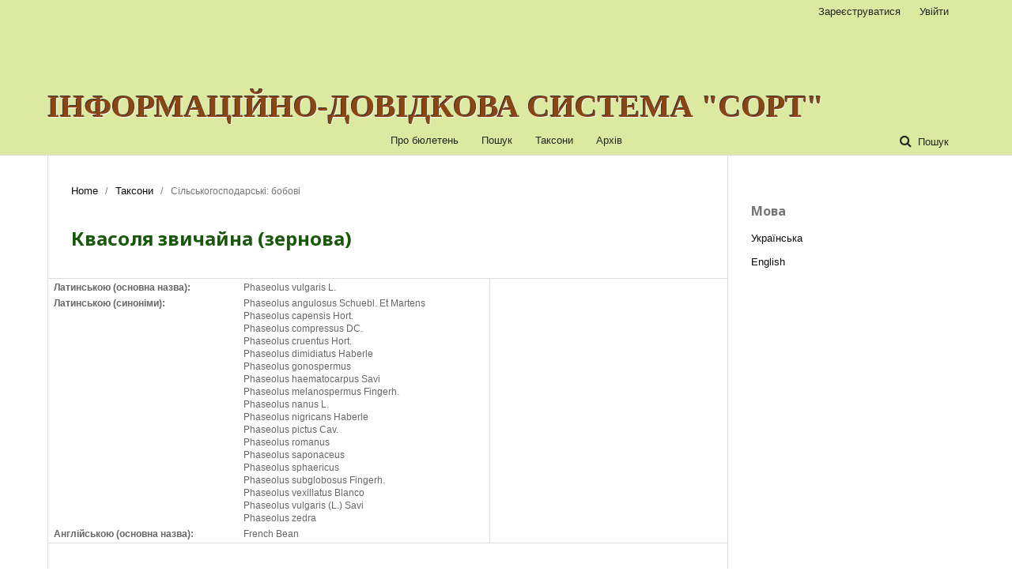

--- FILE ---
content_type: text/html; charset=utf-8
request_url: http://sort.sops.gov.ua/taxon/view/25
body_size: 4686
content:

<!DOCTYPE html>
<html lang="uk-UA" xml:lang="uk-UA">
	<head>
	<meta http-equiv="Content-Type" content="text/html; charset=utf-8">
	<meta name="viewport" content="width=device-width, initial-scale=1.0">
	<title>
		Квасоля звичайна (зернова)
							| Інформаційно-довідкова система "Сорт"
			</title>

	
<link rel="icon" href="http://sort.sops.gov.ua/public/journals/1/favicon_uk_UA.png">
<meta name="generator" content="ІДС "Сорт" 3.1.1.4">
	<link rel="stylesheet" href="http://sort.sops.gov.ua/$$$call$$$/page/page/css?name=stylesheet" type="text/css" /><link rel="stylesheet" href="//fonts.googleapis.com/css?family=Noto+Sans:400,400italic,700,700italic" type="text/css" /><link rel="stylesheet" href="https://cdnjs.cloudflare.com/ajax/libs/font-awesome/4.7.0/css/font-awesome.css" type="text/css" /><link rel="stylesheet" href="http://sort.sops.gov.ua/public/journals/1/styleSheet.css" type="text/css" />
	<script src="//ajax.googleapis.com/ajax/libs/jquery/1.11.0/jquery.min.js" type="text/javascript"></script><script src="//ajax.googleapis.com/ajax/libs/jqueryui/1.11.0/jquery-ui.min.js" type="text/javascript"></script>
</head><body class="pkp_page_taxon pkp_op_view" dir="ltr">

	<div class="cmp_skip_to_content">
		<a href="#pkp_content_main">Перейти до головного</a>
		<a href="#pkp_content_nav">Перейти в головне навігаційне меню</a>
		<a href="#pkp_content_footer">Перейти на нижній колонтитул сайту</a>
	</div>
	<div class="pkp_structure_page">

				<header class="pkp_structure_head" id="headerNavigationContainer" role="banner">
			<div class="pkp_head_wrapper">

				<div style="width:45%;height:50px;float:left;background:url('http://minagro.gov.ua/themes/garland/minnelli/logo.png') right no-repeat;background-size:auto 50px;">&nbsp;</div>
				<div style="width:45%;height:50px;float:right;background:url('http://sops.gov.ua/images/logo.svg') no-repeat;padding-left:150px;color:#17580a;font-size:170%;">&nbsp;</div>
				<div class="pkp_site_name_wrapper">
																<div class="pkp_site_name">
																		
																			<a href="http://sort.sops.gov.ua/index" class="is_text">Інформаційно-довідкова система "Сорт"</a>
																	</div>
									</div>

													<nav class="pkp_navigation_primary_row" aria-label="Навігація сайту">
						<div class="pkp_navigation_primary_wrapper">
														
	<ul id="navigationPrimary" class="pkp_navigation_primary pkp_nav_list">
								<li class="">
				<a href="http://sort.sops.gov.ua/about">
					Про бюлетень
				</a>
							</li>
								<li class="">
				<a href="http://sort.sops.gov.ua/search/search">
					Пошук
				</a>
							</li>
								<li class="">
				<a href="http://sort.sops.gov.ua/taxon/index">
					Таксони
				</a>
							</li>
								<li class="">
				<a href="http://sort.sops.gov.ua/issue/archive">
					Архів
				</a>
							</li>
			</ul>


															<form class="pkp_search" action="http://sort.sops.gov.ua/search/search" method="post" role="search">
		<input type="hidden" name="csrfToken" value="ed29d0a00b1dc68f2d1d62a5883c649b">
		<input name="query" value="" type="text" aria-label="Пошуковий запит">
		<button type="submit">
			Пошук
		</button>
		<div class="search_controls" aria-hidden="true">
			<a href="http://sort.sops.gov.ua/search/search" class="headerSearchPrompt search_prompt" aria-hidden="true">
				Пошук
			</a>
			<a href="#" class="search_cancel headerSearchCancel" aria-hidden="true"></a>
			<span class="search_loading" aria-hidden="true"></span>
		</div>
</form>
						</div>
					</nav>
								<nav class="pkp_navigation_user_wrapper" id="navigationUserWrapper" aria-label="Навігація користувача">
					
	<ul id="navigationUser" class="pkp_navigation_user pkp_nav_list">
								<li class="profile">
				<a href="http://sort.sops.gov.ua/user/register">
					Зареєструватися
				</a>
							</li>
								<li class="profile">
				<a href="http://sort.sops.gov.ua/login">
					Увійти
				</a>
							</li>
										</ul>

				</nav>
			</div><!-- .pkp_head_wrapper -->
		</header><!-- .pkp_structure_head -->

						<div class="pkp_structure_content has_sidebar">
			<div id="pkp_content_main" class="pkp_structure_main" role="main">
<div class="page page_article">
	
<nav class="cmp_breadcrumbs" role="navigation" aria-label="Ви тут:">
	<ol>
		<li>
			<a href="http://sort.sops.gov.ua/index">
				Home
			</a>
			<span class="separator">/</span>
		</li>
		<li>
			<a href="http://sort.sops.gov.ua/taxon/index">
				Таксони
			</a>
			<span class="separator">/</span>
		</li>
		<li class="current">
				Сільськогосподарські: бобові
		</li>
	</ol>
</nav>
		<article class="obj_article_details">
	<h1 class="page_title">
		Квасоля звичайна (зернова)
	</h1>

	<div class="row">
		<table class="main_entry">

									<tr id="taxon_title">
				<td class="label">Латинською (основна назва): </td>
				<td class="value">Phaseolus vulgaris L.</td>
			</tr>
									<tr id="taxon_title">
				<td class="label">Латинською (синоніми): </td>
				<td class="value">Phaseolus angulosus Schuebl. Et Martens<br />Phaseolus capensis Hort.<br />Phaseolus compressus DC.<br />Phaseolus cruentus Hort.<br />Phaseolus dimidiatus Haberle<br />Phaseolus gonospermus<br />Phaseolus haematocarpus Savi<br />Phaseolus melanospermus Fingerh.<br />Phaseolus nanus L.<br />Phaseolus nigricans Haberle<br />Phaseolus pictus Cav.<br />Phaseolus romanus<br />Phaseolus saponaceus<br />Phaseolus sphaericus<br />Phaseolus subglobosus Fingerh.<br />Phaseolus vexillatus Blanco<br />Phaseolus vulgaris (L.) Savi<br />Phaseolus zedra<br /></td>
			</td>
									<tr id="taxon_title">
				<td class="label">Англійською (основна назва): </td>
				<td class="value">French Bean</td>
			</tr>
								</table>
	</div>

	
	<h2>Сорти цього таксону</h2>

                <div class="search_results">
                                        

	
<div class="obj_article_summary">
	
	<div class="title">
		<a href="http://sort.sops.gov.ua/cultivar/view/7720">
			Заявка № 11087001: Галактика					</a>
	</div>

		<div class="meta">
				<div class="authors" style="display:none;">
					</div>
		
							<div class="pages">
				478
			</div>
		
					<div class="published">
				2024-07-11
			</div>
		
	</div>
	
			<ul class="galleys_links">
							<li>
										

	
		

<a class="obj_galley_link pdf" href="http://sort.sops.gov.ua/cultivar/view/7720/7681">

		
	PDF

	</a>				</li>
					</ul>
	
	
</div>
                                        

	
<div class="obj_article_summary">
	
	<div class="title">
		<a href="http://sort.sops.gov.ua/cultivar/view/12417">
			Заявка № 05087003: Яринка					</a>
	</div>

		<div class="meta">
				<div class="authors" style="display:none;">
					</div>
		
							<div class="pages">
				218-219
			</div>
		
					<div class="published">
				2020-03-30
			</div>
		
	</div>
	
			<ul class="galleys_links">
							<li>
										

	
		

<a class="obj_galley_link pdf" href="http://sort.sops.gov.ua/cultivar/view/12417/12363">

		
	PDF

	</a>				</li>
					</ul>
	
	
</div>
                                        

	
<div class="obj_article_summary">
	
	<div class="title">
		<a href="http://sort.sops.gov.ua/cultivar/view/23243">
			Заявка № 23025001: Корал					</a>
	</div>

		<div class="meta">
				<div class="authors" style="display:none;">
					</div>
		
							<div class="pages">
				183
			</div>
		
					<div class="published">
				2025-11-26
			</div>
		
	</div>
	
			<ul class="galleys_links">
							<li>
										

	
		

<a class="obj_galley_link pdf" href="http://sort.sops.gov.ua/cultivar/view/23243/23128">

		
	PDF

	</a>				</li>
					</ul>
	
	
</div>
                                        

	
<div class="obj_article_summary">
	
	<div class="title">
		<a href="http://sort.sops.gov.ua/cultivar/view/8758">
			Заявка № 07087003: Шахиня					</a>
	</div>

		<div class="meta">
				<div class="authors" style="display:none;">
					</div>
		
							<div class="pages">
				248-249
			</div>
		
					<div class="published">
				2020-01-15
			</div>
		
	</div>
	
			<ul class="galleys_links">
							<li>
										

	
		

<a class="obj_galley_link pdf" href="http://sort.sops.gov.ua/cultivar/view/8758/10941">

		
	PDF

	</a>				</li>
					</ul>
	
	
</div>
                                        

	
<div class="obj_article_summary">
	
	<div class="title">
		<a href="http://sort.sops.gov.ua/cultivar/view/14710">
			Заявка № 18025002: Подолянка					</a>
	</div>

		<div class="meta">
				<div class="authors" style="display:none;">
					</div>
		
							<div class="pages">
				332
			</div>
		
					<div class="published">
				2021-03-27
			</div>
		
	</div>
	
			<ul class="galleys_links">
							<li>
										

	
		

<a class="obj_galley_link pdf" href="http://sort.sops.gov.ua/cultivar/view/14710/14642">

		
	PDF

	</a>				</li>
					</ul>
	
	
</div>
                                        

	
<div class="obj_article_summary">
	
	<div class="title">
		<a href="http://sort.sops.gov.ua/cultivar/view/251">
			Заявка № 15025001: Рось					</a>
	</div>

		<div class="meta">
				<div class="authors" style="display:none;">
					</div>
		
							<div class="pages">
				111
			</div>
		
					<div class="published">
				2019-03-31
			</div>
		
	</div>
	
			<ul class="galleys_links">
							<li>
										

	
		

<a class="obj_galley_link pdf" href="http://sort.sops.gov.ua/cultivar/view/251/249">

		
	PDF

	</a>				</li>
					</ul>
	
	
</div>
                                        

	
<div class="obj_article_summary">
	
	<div class="title">
		<a href="http://sort.sops.gov.ua/cultivar/view/8761">
			Заявка № 08087007: Пауліста					</a>
	</div>

		<div class="meta">
				<div class="authors" style="display:none;">
					</div>
		
							<div class="pages">
				254-255
			</div>
		
					<div class="published">
				2020-01-15
			</div>
		
	</div>
	
			<ul class="galleys_links">
							<li>
										

	
		

<a class="obj_galley_link pdf" href="http://sort.sops.gov.ua/cultivar/view/8761/10946">

		
	PDF

	</a>				</li>
					</ul>
	
	
</div>
                                        

	
<div class="obj_article_summary">
	
	<div class="title">
		<a href="http://sort.sops.gov.ua/cultivar/view/19751">
			Заявка № 20025002: Елеганс					</a>
	</div>

		<div class="meta">
				<div class="authors" style="display:none;">
					</div>
		
							<div class="pages">
				285
			</div>
		
					<div class="published">
				2023-04-03
			</div>
		
	</div>
	
			<ul class="galleys_links">
							<li>
										

	
		

<a class="obj_galley_link pdf" href="http://sort.sops.gov.ua/cultivar/view/19751/19651">

		
	PDF

	</a>				</li>
					</ul>
	
	
</div>
                                        

	
<div class="obj_article_summary">
	
	<div class="title">
		<a href="http://sort.sops.gov.ua/cultivar/view/1927">
			Заявка № 17025002: Білосніжка					</a>
	</div>

		<div class="meta">
				<div class="authors" style="display:none;">
					</div>
		
							<div class="pages">
				201
			</div>
		
					<div class="published">
				2019-06-13
			</div>
		
	</div>
	
			<ul class="galleys_links">
							<li>
										

	
		

<a class="obj_galley_link pdf" href="http://sort.sops.gov.ua/cultivar/view/1927/1911">

		
	PDF

	</a>				</li>
					</ul>
	
	
</div>
                                        

	
<div class="obj_article_summary">
	
	<div class="title">
		<a href="http://sort.sops.gov.ua/cultivar/view/8857">
			Заявка № 08087005: Стріке					</a>
	</div>

		<div class="meta">
				<div class="authors" style="display:none;">
					</div>
		
							<div class="pages">
				421-422
			</div>
		
					<div class="published">
				2023-11-08
			</div>
		
	</div>
	
			<ul class="galleys_links">
							<li>
										

	
		

<a class="obj_galley_link pdf" href="http://sort.sops.gov.ua/cultivar/view/8857/8720">

		
	PDF

	</a>				</li>
					</ul>
	
	
</div>
                                        

	
<div class="obj_article_summary">
	
	<div class="title">
		<a href="http://sort.sops.gov.ua/cultivar/view/20310">
			Заявка № 21025001: Садгорянка					</a>
	</div>

		<div class="meta">
				<div class="authors" style="display:none;">
					</div>
		
							<div class="pages">
				154
			</div>
		
					<div class="published">
				2023-11-21
			</div>
		
	</div>
	
			<ul class="galleys_links">
							<li>
										

	
		

<a class="obj_galley_link pdf" href="http://sort.sops.gov.ua/cultivar/view/20310/20207">

		
	PDF

	</a>				</li>
					</ul>
	
	
</div>
                                        

	
<div class="obj_article_summary">
	
	<div class="title">
		<a href="http://sort.sops.gov.ua/cultivar/view/5935">
			Заявка № 10087002: Терома					</a>
	</div>

		<div class="meta">
				<div class="authors" style="display:none;">
					</div>
		
							<div class="pages">
				704-705
			</div>
		
					<div class="published">
				2024-05-27
			</div>
		
	</div>
	
			<ul class="galleys_links">
							<li>
										

	
		

<a class="obj_galley_link pdf" href="http://sort.sops.gov.ua/cultivar/view/5935/5906">

		
	PDF

	</a>				</li>
					</ul>
	
	
</div>
                                        

	
<div class="obj_article_summary">
	
	<div class="title">
		<a href="http://sort.sops.gov.ua/cultivar/view/9649">
			Заявка № 06087006: Веселка					</a>
	</div>

		<div class="meta">
				<div class="authors" style="display:none;">
					</div>
		
							<div class="pages">
				201
			</div>
		
					<div class="published">
				2019-11-25
			</div>
		
	</div>
	
			<ul class="galleys_links">
							<li>
										

	
		

<a class="obj_galley_link pdf" href="http://sort.sops.gov.ua/cultivar/view/9649/9500">

		
	PDF

	</a>				</li>
					</ul>
	
	
</div>
                                        

	
<div class="obj_article_summary">
	
	<div class="title">
		<a href="http://sort.sops.gov.ua/cultivar/view/22274">
			Заявка № 06087007: Несподіванка					</a>
	</div>

		<div class="meta">
				<div class="authors" style="display:none;">
					</div>
		
							<div class="pages">
				279-280
			</div>
		
					<div class="published">
				2025-05-14
			</div>
		
	</div>
	
			<ul class="galleys_links">
							<li>
										

	
		

<a class="obj_galley_link pdf" href="http://sort.sops.gov.ua/cultivar/view/22274/22159">

		
	PDF

	</a>				</li>
					</ul>
	
	
</div>
                                        

	
<div class="obj_article_summary">
	
	<div class="title">
		<a href="http://sort.sops.gov.ua/cultivar/view/6700">
			Заявка № 11087003: Панна					</a>
	</div>

		<div class="meta">
				<div class="authors" style="display:none;">
					</div>
		
							<div class="pages">
				469
			</div>
		
					<div class="published">
				2019-09-23
			</div>
		
	</div>
	
			<ul class="galleys_links">
							<li>
										

	
		

<a class="obj_galley_link pdf" href="http://sort.sops.gov.ua/cultivar/view/6700/6661">

		
	PDF

	</a>				</li>
					</ul>
	
	
</div>
                                        

	
<div class="obj_article_summary">
	
	<div class="title">
		<a href="http://sort.sops.gov.ua/cultivar/view/12416">
			Заявка № 07087001: Златко					</a>
	</div>

		<div class="meta">
				<div class="authors" style="display:none;">
					</div>
		
							<div class="pages">
				218
			</div>
		
					<div class="published">
				2020-03-30
			</div>
		
	</div>
	
			<ul class="galleys_links">
							<li>
										

	
		

<a class="obj_galley_link pdf" href="http://sort.sops.gov.ua/cultivar/view/12416/12362">

		
	PDF

	</a>				</li>
					</ul>
	
	
</div>
                                        

	
<div class="obj_article_summary">
	
	<div class="title">
		<a href="http://sort.sops.gov.ua/cultivar/view/23242">
			Заявка № 23025002: Веснянка					</a>
	</div>

		<div class="meta">
				<div class="authors" style="display:none;">
					</div>
		
							<div class="pages">
				182
			</div>
		
					<div class="published">
				2025-11-26
			</div>
		
	</div>
	
			<ul class="galleys_links">
							<li>
										

	
		

<a class="obj_galley_link pdf" href="http://sort.sops.gov.ua/cultivar/view/23242/23127">

		
	PDF

	</a>				</li>
					</ul>
	
	
</div>
                                        

	
<div class="obj_article_summary">
	
	<div class="title">
		<a href="http://sort.sops.gov.ua/cultivar/view/8757">
			Заявка № 06087007: Несподіванка					</a>
	</div>

		<div class="meta">
				<div class="authors" style="display:none;">
					</div>
		
							<div class="pages">
				246-247
			</div>
		
					<div class="published">
				2020-01-15
			</div>
		
	</div>
	
			<ul class="galleys_links">
							<li>
										

	
		

<a class="obj_galley_link pdf" href="http://sort.sops.gov.ua/cultivar/view/8757/10939">

		
	PDF

	</a>				</li>
					</ul>
	
	
</div>
                                        

	
<div class="obj_article_summary">
	
	<div class="title">
		<a href="http://sort.sops.gov.ua/cultivar/view/14709">
			Заявка № 18025001: Журавка					</a>
	</div>

		<div class="meta">
				<div class="authors" style="display:none;">
					</div>
		
							<div class="pages">
				331
			</div>
		
					<div class="published">
				2021-03-27
			</div>
		
	</div>
	
			<ul class="galleys_links">
							<li>
										

	
		

<a class="obj_galley_link pdf" href="http://sort.sops.gov.ua/cultivar/view/14709/14641">

		
	PDF

	</a>				</li>
					</ul>
	
	
</div>
                                        

	
<div class="obj_article_summary">
	
	<div class="title">
		<a href="http://sort.sops.gov.ua/cultivar/view/23421">
			Заявка № 98087004: Мавка					</a>
	</div>

		<div class="meta">
				<div class="authors" style="display:none;">
					</div>
		
							<div class="pages">
				261
			</div>
		
		
	</div>
	
			<ul class="galleys_links">
							<li>
										

	
		

<a class="obj_galley_link pdf" href="http://sort.sops.gov.ua/cultivar/view/23421/23306">

		
	PDF

	</a>				</li>
					</ul>
	
	
</div>
                                        

	
<div class="obj_article_summary">
	
	<div class="title">
		<a href="http://sort.sops.gov.ua/cultivar/view/8760">
			Заявка № 07087005: Щедра					</a>
	</div>

		<div class="meta">
				<div class="authors" style="display:none;">
					</div>
		
							<div class="pages">
				252-253
			</div>
		
					<div class="published">
				2020-01-15
			</div>
		
	</div>
	
			<ul class="galleys_links">
							<li>
										

	
		

<a class="obj_galley_link pdf" href="http://sort.sops.gov.ua/cultivar/view/8760/10944">

		
	PDF

	</a>				</li>
					</ul>
	
	
</div>
                                        

	
<div class="obj_article_summary">
	
	<div class="title">
		<a href="http://sort.sops.gov.ua/cultivar/view/19750">
			Заявка № 19025001: Горлиця					</a>
	</div>

		<div class="meta">
				<div class="authors" style="display:none;">
					</div>
		
							<div class="pages">
				284
			</div>
		
					<div class="published">
				2023-04-03
			</div>
		
	</div>
	
			<ul class="galleys_links">
							<li>
										

	
		

<a class="obj_galley_link pdf" href="http://sort.sops.gov.ua/cultivar/view/19750/19650">

		
	PDF

	</a>				</li>
					</ul>
	
	
</div>
                                        

	
<div class="obj_article_summary">
	
	<div class="title">
		<a href="http://sort.sops.gov.ua/cultivar/view/1849">
			Заявка № 15025002: Ассоль					</a>
	</div>

		<div class="meta">
				<div class="authors" style="display:none;">
					</div>
		
				
					<div class="published">
				2019-09-22
			</div>
		
	</div>
	
			<ul class="galleys_links">
							<li>
										

	
		

<a class="obj_galley_link pdf" href="http://sort.sops.gov.ua/cultivar/view/1849/1832">

		
	PDF

	</a>				</li>
					</ul>
	
	
</div>
                                        

	
<div class="obj_article_summary">
	
	<div class="title">
		<a href="http://sort.sops.gov.ua/cultivar/view/8763">
			Заявка № 08087010: Беронія					</a>
	</div>

		<div class="meta">
				<div class="authors" style="display:none;">
					</div>
		
							<div class="pages">
				258-259
			</div>
		
					<div class="published">
				2020-01-15
			</div>
		
	</div>
	
			<ul class="galleys_links">
							<li>
										

	
		

<a class="obj_galley_link pdf" href="http://sort.sops.gov.ua/cultivar/view/8763/10949">

		
	PDF

	</a>				</li>
					</ul>
	
	
</div>
                                        

	
<div class="obj_article_summary">
	
	<div class="title">
		<a href="http://sort.sops.gov.ua/cultivar/view/19753">
			Заявка № 20025003: Фрея					</a>
	</div>

		<div class="meta">
				<div class="authors" style="display:none;">
					</div>
		
							<div class="pages">
				287
			</div>
		
					<div class="published">
				2023-04-03
			</div>
		
	</div>
	
			<ul class="galleys_links">
							<li>
										

	
		

<a class="obj_galley_link pdf" href="http://sort.sops.gov.ua/cultivar/view/19753/19653">

		
	PDF

	</a>				</li>
					</ul>
	
	
</div>
                                        

	
<div class="obj_article_summary">
	
	<div class="title">
		<a href="http://sort.sops.gov.ua/cultivar/view/4853">
			Заявка № 13025002: Славія					</a>
	</div>

		<div class="meta">
				<div class="authors" style="display:none;">
					</div>
		
							<div class="pages">
				561
			</div>
		
					<div class="published">
				2021-05-24
			</div>
		
	</div>
	
			<ul class="galleys_links">
							<li>
										

	
		

<a class="obj_galley_link pdf" href="http://sort.sops.gov.ua/cultivar/view/4853/4828">

		
	PDF

	</a>				</li>
					</ul>
	
	
</div>
                                        

	
<div class="obj_article_summary">
	
	<div class="title">
		<a href="http://sort.sops.gov.ua/cultivar/view/8859">
			Заявка № 09087005: Kонза					</a>
	</div>

		<div class="meta">
				<div class="authors" style="display:none;">
					</div>
		
							<div class="pages">
				425-426
			</div>
		
					<div class="published">
				2023-11-08
			</div>
		
	</div>
	
			<ul class="galleys_links">
							<li>
										

	
		

<a class="obj_galley_link pdf" href="http://sort.sops.gov.ua/cultivar/view/8859/8722">

		
	PDF

	</a>				</li>
					</ul>
	
	
</div>
                                        

	
<div class="obj_article_summary">
	
	<div class="title">
		<a href="http://sort.sops.gov.ua/cultivar/view/22272">
			Заявка № 06087006: Веселка					</a>
	</div>

		<div class="meta">
				<div class="authors" style="display:none;">
					</div>
		
							<div class="pages">
				279
			</div>
		
					<div class="published">
				2025-05-14
			</div>
		
	</div>
	
			<ul class="galleys_links">
							<li>
										

	
		

<a class="obj_galley_link pdf" href="http://sort.sops.gov.ua/cultivar/view/22272/22157">

		
	PDF

	</a>				</li>
					</ul>
	
	
</div>
                                        

	
<div class="obj_article_summary">
	
	<div class="title">
		<a href="http://sort.sops.gov.ua/cultivar/view/5937">
			Заявка № 150441: Ясочка					</a>
	</div>

		<div class="meta">
				<div class="authors" style="display:none;">
					</div>
		
							<div class="pages">
				708-709
			</div>
		
					<div class="published">
				2024-05-27
			</div>
		
	</div>
	
			<ul class="galleys_links">
							<li>
										

	
		

<a class="obj_galley_link pdf" href="http://sort.sops.gov.ua/cultivar/view/5937/5908">

		
	PDF

	</a>				</li>
					</ul>
	
	
</div>
                                        

	
<div class="obj_article_summary">
	
	<div class="title">
		<a href="http://sort.sops.gov.ua/cultivar/view/12415">
			Заявка № 07087002: Двадесятица					</a>
	</div>

		<div class="meta">
				<div class="authors" style="display:none;">
					</div>
		
							<div class="pages">
				217-218
			</div>
		
					<div class="published">
				2020-03-30
			</div>
		
	</div>
	
			<ul class="galleys_links">
							<li>
										

	
		

<a class="obj_galley_link pdf" href="http://sort.sops.gov.ua/cultivar/view/12415/12361">

		
	PDF

	</a>				</li>
					</ul>
	
	
</div>
                                        

	
<div class="obj_article_summary">
	
	<div class="title">
		<a href="http://sort.sops.gov.ua/cultivar/view/22278">
			Заявка № 07087005: Щедра					</a>
	</div>

		<div class="meta">
				<div class="authors" style="display:none;">
					</div>
		
							<div class="pages">
				280-281
			</div>
		
					<div class="published">
				2025-05-14
			</div>
		
	</div>
	
			<ul class="galleys_links">
							<li>
										

	
		

<a class="obj_galley_link pdf" href="http://sort.sops.gov.ua/cultivar/view/22278/22163">

		
	PDF

	</a>				</li>
					</ul>
	
	
</div>
                                        

	
<div class="obj_article_summary">
	
	<div class="title">
		<a href="http://sort.sops.gov.ua/cultivar/view/7721">
			Заявка № 10087003: Палаті					</a>
	</div>

		<div class="meta">
				<div class="authors" style="display:none;">
					</div>
		
							<div class="pages">
				480
			</div>
		
					<div class="published">
				2024-07-11
			</div>
		
	</div>
	
			<ul class="galleys_links">
							<li>
										

	
		

<a class="obj_galley_link pdf" href="http://sort.sops.gov.ua/cultivar/view/7721/7682">

		
	PDF

	</a>				</li>
					</ul>
	
	
</div>
                                        

	
<div class="obj_article_summary">
	
	<div class="title">
		<a href="http://sort.sops.gov.ua/cultivar/view/13533">
			Заявка № 17025001: Онікс					</a>
	</div>

		<div class="meta">
				<div class="authors" style="display:none;">
					</div>
		
							<div class="pages">
				209
			</div>
		
					<div class="published">
				2020-10-09
			</div>
		
	</div>
	
			<ul class="galleys_links">
							<li>
										

	
		

<a class="obj_galley_link pdf" href="http://sort.sops.gov.ua/cultivar/view/13533/13477">

		
	PDF

	</a>				</li>
					</ul>
	
	
</div>
                                        

	
<div class="obj_article_summary">
	
	<div class="title">
		<a href="http://sort.sops.gov.ua/cultivar/view/23320">
			Заявка № 23025003: Боберан					</a>
	</div>

		<div class="meta">
				<div class="authors" style="display:none;">
					</div>
		
							<div class="pages">
				125
			</div>
		
					<div class="published">
				2025-12-23
			</div>
		
	</div>
	
			<ul class="galleys_links">
							<li>
										

	
		

<a class="obj_galley_link pdf" href="http://sort.sops.gov.ua/cultivar/view/23320/23205">

		
	PDF

	</a>				</li>
					</ul>
	
	
</div>
                                        

	
<div class="obj_article_summary">
	
	<div class="title">
		<a href="http://sort.sops.gov.ua/cultivar/view/8759">
			Заявка № 07087004: Отрада					</a>
	</div>

		<div class="meta">
				<div class="authors" style="display:none;">
					</div>
		
							<div class="pages">
				250-251
			</div>
		
					<div class="published">
				2020-01-15
			</div>
		
	</div>
	
			<ul class="galleys_links">
							<li>
										

	
		

<a class="obj_galley_link pdf" href="http://sort.sops.gov.ua/cultivar/view/8759/10943">

		
	PDF

	</a>				</li>
					</ul>
	
	
</div>
                                        

	
<div class="obj_article_summary">
	
	<div class="title">
		<a href="http://sort.sops.gov.ua/cultivar/view/19748">
			Заявка № 18025003: Арія					</a>
	</div>

		<div class="meta">
				<div class="authors" style="display:none;">
					</div>
		
							<div class="pages">
				283
			</div>
		
					<div class="published">
				2023-04-03
			</div>
		
	</div>
	
			<ul class="galleys_links">
							<li>
										

	
		

<a class="obj_galley_link pdf" href="http://sort.sops.gov.ua/cultivar/view/19748/19648">

		
	PDF

	</a>				</li>
					</ul>
	
	
</div>
                                        

	
<div class="obj_article_summary">
	
	<div class="title">
		<a href="http://sort.sops.gov.ua/cultivar/view/1642">
			Заявка № 15025001: Рось					</a>
	</div>

		<div class="meta">
				<div class="authors" style="display:none;">
					</div>
		
							<div class="pages">
				339
			</div>
		
					<div class="published">
				2019-06-21
			</div>
		
	</div>
	
			<ul class="galleys_links">
							<li>
										

	
		

<a class="obj_galley_link pdf" href="http://sort.sops.gov.ua/cultivar/view/1642/1626">

		
	PDF

	</a>				</li>
					</ul>
	
	
</div>
                                        

	
<div class="obj_article_summary">
	
	<div class="title">
		<a href="http://sort.sops.gov.ua/cultivar/view/8762">
			Заявка № 08087009: Унідор					</a>
	</div>

		<div class="meta">
				<div class="authors" style="display:none;">
					</div>
		
							<div class="pages">
				256-257
			</div>
		
					<div class="published">
				2020-01-15
			</div>
		
	</div>
	
			<ul class="galleys_links">
							<li>
										

	
		

<a class="obj_galley_link pdf" href="http://sort.sops.gov.ua/cultivar/view/8762/10948">

		
	PDF

	</a>				</li>
					</ul>
	
	
</div>
                                        

	
<div class="obj_article_summary">
	
	<div class="title">
		<a href="http://sort.sops.gov.ua/cultivar/view/19752">
			Заявка № 20025001: Наталка					</a>
	</div>

		<div class="meta">
				<div class="authors" style="display:none;">
					</div>
		
							<div class="pages">
				286
			</div>
		
					<div class="published">
				2023-04-03
			</div>
		
	</div>
	
			<ul class="galleys_links">
							<li>
										

	
		

<a class="obj_galley_link pdf" href="http://sort.sops.gov.ua/cultivar/view/19752/19652">

		
	PDF

	</a>				</li>
					</ul>
	
	
</div>
                                        

	
<div class="obj_article_summary">
	
	<div class="title">
		<a href="http://sort.sops.gov.ua/cultivar/view/3249">
			Заявка № 13025001: Ната					</a>
	</div>

		<div class="meta">
				<div class="authors" style="display:none;">
					</div>
		
							<div class="pages">
				455
			</div>
		
					<div class="published">
				2019-08-02
			</div>
		
	</div>
	
			<ul class="galleys_links">
							<li>
										

	
		

<a class="obj_galley_link pdf" href="http://sort.sops.gov.ua/cultivar/view/3249/3231">

		
	PDF

	</a>				</li>
					</ul>
	
	
</div>
                                        

	
<div class="obj_article_summary">
	
	<div class="title">
		<a href="http://sort.sops.gov.ua/cultivar/view/8858">
			Заявка № 08087004: Серенгеті					</a>
	</div>

		<div class="meta">
				<div class="authors" style="display:none;">
					</div>
		
							<div class="pages">
				423-424
			</div>
		
					<div class="published">
				2023-11-08
			</div>
		
	</div>
	
			<ul class="galleys_links">
							<li>
										

	
		

<a class="obj_galley_link pdf" href="http://sort.sops.gov.ua/cultivar/view/8858/8721">

		
	PDF

	</a>				</li>
					</ul>
	
	
</div>
                                        

	
<div class="obj_article_summary">
	
	<div class="title">
		<a href="http://sort.sops.gov.ua/cultivar/view/20815">
			Заявка № 21025001: Садгорянка					</a>
	</div>

		<div class="meta">
				<div class="authors" style="display:none;">
					</div>
		
							<div class="pages">
				355
			</div>
		
					<div class="published">
				2024-02-05
			</div>
		
	</div>
	
			<ul class="galleys_links">
							<li>
										

	
		

<a class="obj_galley_link pdf" href="http://sort.sops.gov.ua/cultivar/view/20815/20711">

		
	PDF

	</a>				</li>
					</ul>
	
	
</div>
                                        

	
<div class="obj_article_summary">
	
	<div class="title">
		<a href="http://sort.sops.gov.ua/cultivar/view/5936">
			Заявка № 10087001: Фресано					</a>
	</div>

		<div class="meta">
				<div class="authors" style="display:none;">
					</div>
		
							<div class="pages">
				706-707
			</div>
		
					<div class="published">
				2024-05-27
			</div>
		
	</div>
	
			<ul class="galleys_links">
							<li>
										

	
		

<a class="obj_galley_link pdf" href="http://sort.sops.gov.ua/cultivar/view/5936/5907">

		
	PDF

	</a>				</li>
					</ul>
	
	
</div>
                                        

	
<div class="obj_article_summary">
	
	<div class="title">
		<a href="http://sort.sops.gov.ua/cultivar/view/9650">
			Заявка № 06087007: Несподіванка					</a>
	</div>

		<div class="meta">
				<div class="authors" style="display:none;">
					</div>
		
							<div class="pages">
				203
			</div>
		
					<div class="published">
				2019-11-25
			</div>
		
	</div>
	
			<ul class="galleys_links">
							<li>
										

	
		

<a class="obj_galley_link pdf" href="http://sort.sops.gov.ua/cultivar/view/9650/9501">

		
	PDF

	</a>				</li>
					</ul>
	
	
</div>
                                        

	
<div class="obj_article_summary">
	
	<div class="title">
		<a href="http://sort.sops.gov.ua/cultivar/view/22276">
			Заявка № 07087004: Отрада					</a>
	</div>

		<div class="meta">
				<div class="authors" style="display:none;">
					</div>
		
							<div class="pages">
				280
			</div>
		
					<div class="published">
				2025-05-14
			</div>
		
	</div>
	
			<ul class="galleys_links">
							<li>
										

	
		

<a class="obj_galley_link pdf" href="http://sort.sops.gov.ua/cultivar/view/22276/22161">

		
	PDF

	</a>				</li>
					</ul>
	
	
</div>
                        </div>

                                <div class="cmp_pagination">
                        
                        

                </div>
        
		

</article>
	

</div><!-- .page -->


	</div><!-- pkp_structure_main -->

				
					<div class="pkp_structure_sidebar left" role="complementary" aria-label="Бічна панель">
				<div class="pkp_block block_language">
	<span class="title">
		Мова
	</span>

	<div class="content">
		<ul>
							<li class="locale_uk_UA current">
					<a href="http://sort.sops.gov.ua/user/setLocale/uk_UA?source=%2Ftaxon%2Fview%2F25">
						Українська
					</a>
				</li>
							<li class="locale_en_US">
					<a href="http://sort.sops.gov.ua/user/setLocale/en_US?source=%2Ftaxon%2Fview%2F25">
						English
					</a>
				</li>
					</ul>
	</div>
</div><!-- .block_language -->

			</div><!-- pkp_sidebar.left -->
			</div><!-- pkp_structure_content -->

<div id="pkp_content_footer" class="pkp_structure_footer_wrapper" role="contentinfo">

	<div class="pkp_structure_footer">

					<div class="pkp_footer_content">
				<div class="footer_logo"><img src="http://sops.gov.ua/images/logo.svg" alt="logo"></div>
<div class="footer_contacts">
<p class="footer_title">Контакти</p>
<p>03041, м. Київ,</p>
<p>вул. Горіхуватський шлях, 15</p>
<p><a href="tel:+380442904045">тел.: +38 (044) 290 - 40 - 45</a></p>
<p><a href="mailto:sops@i.ua">e-mail: sops@i.ua</a></p>
<p>&nbsp;</p>
</div>
<div><a href="https://info.flagcounter.com/L2xw"><img src="https://s01.flagcounter.com/count2/L2xw/bg_D1FFAD/txt_001F06/border_24CC0A/columns_8/maxflags_250/viewers_0/labels_1/pageviews_1/flags_0/percent_0/" alt="Flag Counter" border="0"></a></div>
			</div>
		
	</div>
</div><!-- pkp_structure_footer_wrapper -->

</div><!-- pkp_structure_page -->



</body>
</html>